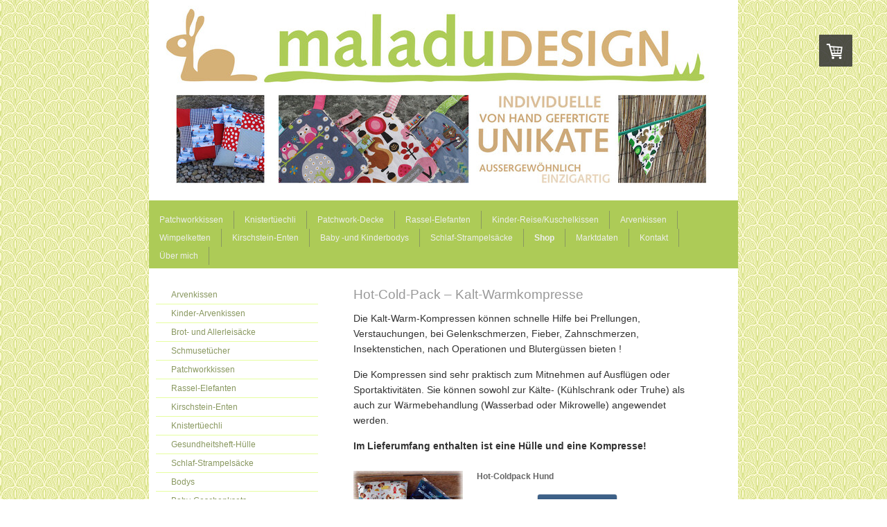

--- FILE ---
content_type: text/html; charset=UTF-8
request_url: https://www.maladudesign.ch/shop/hot-coldpack/
body_size: 11675
content:
<!DOCTYPE html>
<html lang="de-DE"><head>
    <meta charset="utf-8"/>
    <link rel="dns-prefetch preconnect" href="https://u.jimcdn.com/" crossorigin="anonymous"/>
<link rel="dns-prefetch preconnect" href="https://assets.jimstatic.com/" crossorigin="anonymous"/>
<link rel="dns-prefetch preconnect" href="https://image.jimcdn.com" crossorigin="anonymous"/>
<meta http-equiv="X-UA-Compatible" content="IE=edge"/>
<meta name="description" content=""/>
<meta name="robots" content="index, follow, archive"/>
<meta property="st:section" content=""/>
<meta name="generator" content="Jimdo Creator"/>
<meta name="twitter:title" content="Hot-Cold-Pack – Kalt-Warmkompresse"/>
<meta name="twitter:description" content="Die Kalt-Warm-Kompressen können schnelle Hilfe bei Prellungen, Verstauchungen, bei Gelenkschmerzen, Fieber, Zahnschmerzen, Insektenstichen, nach Operationen und Blutergüssen bieten ! Die Kompressen sind sehr praktisch zum Mitnehmen auf Ausflügen oder Sportaktivitäten. Sie können sowohl zur Kälte- (Kühlschrank oder Truhe) als auch zur Wärmebehandlung (Wasserbad oder Mikrowelle) angewendet werden. Im Lieferumfang enthalten ist eine Hülle und eine Kompresse!"/>
<meta name="twitter:card" content="summary_large_image"/>
<meta property="og:url" content="http://www.maladudesign.ch/shop/hot-coldpack/"/>
<meta property="og:title" content="Hot-Cold-Pack – Kalt-Warmkompresse"/>
<meta property="og:description" content="Die Kalt-Warm-Kompressen können schnelle Hilfe bei Prellungen, Verstauchungen, bei Gelenkschmerzen, Fieber, Zahnschmerzen, Insektenstichen, nach Operationen und Blutergüssen bieten ! Die Kompressen sind sehr praktisch zum Mitnehmen auf Ausflügen oder Sportaktivitäten. Sie können sowohl zur Kälte- (Kühlschrank oder Truhe) als auch zur Wärmebehandlung (Wasserbad oder Mikrowelle) angewendet werden. Im Lieferumfang enthalten ist eine Hülle und eine Kompresse!"/>
<meta property="og:type" content="website"/>
<meta property="og:locale" content="de_DE"/>
<meta property="og:site_name" content="Geschenke für Babys handmade im Zürcher Oberland"/><title>Hot-Cold-Pack – Kalt-Warmkompresse - Geschenke für Babys handmade im Zürcher Oberland</title>
<link rel="icon" type="image/png" href="[data-uri]"/>
    <link rel="alternate" type="application/rss+xml" title="Blog" href="https://www.maladudesign.ch/rss/blog"/>    
<link rel="canonical" href="https://www.maladudesign.ch/shop/hot-coldpack/"/>

        <script src="https://assets.jimstatic.com/ckies.js.7aeecda51e36f76cf70c.js"></script>

        <script src="https://assets.jimstatic.com/cookieControl.js.c1cea533ba5da95c3d32.js"></script>
    <script>window.CookieControlSet.setToOff();</script>

    <style>html,body{margin:0}.hidden{display:none}.n{padding:5px}#emotion-header{position:relative}#emotion-header-logo,#emotion-header-title{position:absolute}</style>

        <link href="https://u.jimcdn.com/cms/o/seb5bcbf9d50e2b12/layout/l15a12f82d494e920/css/main.css?t=1764319241" rel="stylesheet" type="text/css" id="jimdo_main_css"/>
    <link href="https://u.jimcdn.com/cms/o/seb5bcbf9d50e2b12/layout/l15a12f82d494e920/css/layout.css?t=1591102310" rel="stylesheet" type="text/css" id="jimdo_layout_css"/>
    <link href="https://u.jimcdn.com/cms/o/seb5bcbf9d50e2b12/layout/l15a12f82d494e920/css/font.css?t=1764319241" rel="stylesheet" type="text/css" id="jimdo_font_css"/>
<script>     /* <![CDATA[ */     /*!  loadCss [c]2014 @scottjehl, Filament Group, Inc.  Licensed MIT */     window.loadCSS = window.loadCss = function(e,n,t){var r,l=window.document,a=l.createElement("link");if(n)r=n;else{var i=(l.body||l.getElementsByTagName("head")[0]).childNodes;r=i[i.length-1]}var o=l.styleSheets;a.rel="stylesheet",a.href=e,a.media="only x",r.parentNode.insertBefore(a,n?r:r.nextSibling);var d=function(e){for(var n=a.href,t=o.length;t--;)if(o[t].href===n)return e.call(a);setTimeout(function(){d(e)})};return a.onloadcssdefined=d,d(function(){a.media=t||"all"}),a};     window.onloadCSS = function(n,o){n.onload=function(){n.onload=null,o&&o.call(n)},"isApplicationInstalled"in navigator&&"onloadcssdefined"in n&&n.onloadcssdefined(o)}     /* ]]> */ </script>     <script>
// <![CDATA[
onloadCSS(loadCss('https://assets.jimstatic.com/web_oldtemplate.css.ffc89c46bf32b8d63788cecb309031d3.css') , function() {
    this.id = 'jimdo_web_css';
});
// ]]>
</script>
<link href="https://assets.jimstatic.com/web_oldtemplate.css.ffc89c46bf32b8d63788cecb309031d3.css" rel="preload" as="style"/>
<noscript>
<link href="https://assets.jimstatic.com/web_oldtemplate.css.ffc89c46bf32b8d63788cecb309031d3.css" rel="stylesheet"/>
</noscript>
    <script>
    //<![CDATA[
        var jimdoData = {"isTestserver":false,"isLcJimdoCom":false,"isJimdoHelpCenter":false,"isProtectedPage":false,"cstok":"","cacheJsKey":"0cc7509acfcd08278c9d6f638b764c64cacb3cab","cacheCssKey":"0cc7509acfcd08278c9d6f638b764c64cacb3cab","cdnUrl":"https:\/\/assets.jimstatic.com\/","minUrl":"https:\/\/assets.jimstatic.com\/app\/cdn\/min\/file\/","authUrl":"https:\/\/a.jimdo.com\/","webPath":"https:\/\/www.maladudesign.ch\/","appUrl":"https:\/\/a.jimdo.com\/","cmsLanguage":"de_DE","isFreePackage":false,"mobile":false,"isDevkitTemplateUsed":false,"isTemplateResponsive":false,"websiteId":"seb5bcbf9d50e2b12","pageId":2741637424,"packageId":3,"shop":{"deliveryTimeTexts":{"1":"1 - 3 Tage Lieferzeit","2":"3 - 5 Tage Lieferzeit","3":"5 - 8 Tage Lieferzeit"},"checkoutButtonText":"Zur Kasse","isReady":true,"currencyFormat":{"pattern":"\u00a4 #,##0.00;\u00a4-#,##0.00","convertedPattern":"$ #,##0.00","symbols":{"GROUPING_SEPARATOR":" ","DECIMAL_SEPARATOR":".","CURRENCY_SYMBOL":"CHF"}},"currencyLocale":"de_CH"},"tr":{"gmap":{"searchNotFound":"Die angegebene Adresse konnte nicht gefunden werden.","routeNotFound":"Die Anfahrtsroute konnte nicht berechnet werden. M\u00f6gliche Gr\u00fcnde: Die Startadresse ist zu ungenau oder zu weit von der Zieladresse entfernt."},"shop":{"checkoutSubmit":{"next":"N\u00e4chster Schritt","wait":"Bitte warten"},"paypalError":"Da ist leider etwas schiefgelaufen. Bitte versuche es erneut!","cartBar":"Zum Warenkorb","maintenance":"Dieser Shop ist vor\u00fcbergehend leider nicht erreichbar. Bitte probieren Sie es sp\u00e4ter noch einmal.","addToCartOverlay":{"productInsertedText":"Der Artikel wurde dem Warenkorb hinzugef\u00fcgt.","continueShoppingText":"Weiter einkaufen","reloadPageText":"neu laden"},"notReadyText":"Dieser Shop ist noch nicht vollst\u00e4ndig eingerichtet.","numLeftText":"Mehr als {:num} Exemplare dieses Artikels sind z.Z. leider nicht verf\u00fcgbar.","oneLeftText":"Es ist leider nur noch ein Exemplar dieses Artikels verf\u00fcgbar."},"common":{"timeout":"Es ist ein Fehler aufgetreten. Die von dir ausgew\u00e4hlte Aktion wurde abgebrochen. Bitte versuche es in ein paar Minuten erneut."},"form":{"badRequest":"Es ist ein Fehler aufgetreten: Die Eingaben konnten leider nicht \u00fcbermittelt werden. Bitte versuche es sp\u00e4ter noch einmal!"}},"jQuery":"jimdoGen002","isJimdoMobileApp":false,"bgConfig":null,"bgFullscreen":null,"responsiveBreakpointLandscape":767,"responsiveBreakpointPortrait":480,"copyableHeadlineLinks":false,"tocGeneration":false,"googlemapsConsoleKey":false,"loggingForAnalytics":false,"loggingForPredefinedPages":false,"isFacebookPixelIdEnabled":false,"userAccountId":"2457f890-6040-4f38-8bd5-80ed92686798"};
    // ]]>
</script>

     <script> (function(window) { 'use strict'; var regBuff = window.__regModuleBuffer = []; var regModuleBuffer = function() { var args = [].slice.call(arguments); regBuff.push(args); }; if (!window.regModule) { window.regModule = regModuleBuffer; } })(window); </script>
    <script src="https://assets.jimstatic.com/web.js.7778446e79a0c13073d7.js" async="true"></script>
    <script src="https://assets.jimstatic.com/at.js.db285b71839286136d00.js"></script>

<style type="text/css">
/*<![CDATA[*/
div#jimdobox a.addfriend {display:none;}
/*]]>*/
</style>

    
</head>

<body class="body cc-page j-has-shop cc-pagemode-default cc-content-parent" id="page-2741637424">

<div id="cc-inner" class="cc-content-parent"><div id="cc-tp-padding-container" class="cc-content-parent">

	<div id="container" class="cc-content-parent">
		
		<div id="emotion">
			
<div id="emotion-header" data-action="emoHeader" style="background: transparent;width: 850px; height: 289px;">
            <a href="https://www.maladudesign.ch/" style="border: 0; text-decoration: none; cursor: pointer;">
    
    <img src="https://u.jimcdn.com/cms/o/seb5bcbf9d50e2b12/emotion/crop/header.jpg?t=1433613849" id="emotion-header-img" alt=""/>



    


    <strong id="emotion-header-title" style="             left: 2%;             top: 56%;             font: normal normal 58px/120% Helvetica,Arial, sans-serif;             color: #FFFFFF;                             display: none;                         "></strong>
            </a>
        </div>


		</div>

		<div id="nav_top" class="altcolor">
			<div class="gutter">
				<div data-container="navigation"><div class="j-nav-variant-standard"><ul id="mainNav1" class="mainNav1"><li id="cc-nav-view-2356801924"><a href="/patchworkkissen/" class="level_1"><span>Patchworkkissen</span></a></li><li id="cc-nav-view-2356804024"><a href="/knistertüechli/" class="level_1"><span>Knistertüechli</span></a></li><li id="cc-nav-view-2588032024"><a href="/patchwork-decke/" class="level_1"><span>Patchwork-Decke</span></a></li><li id="cc-nav-view-2559852224"><a href="/rassel-elefanten/" class="level_1"><span>Rassel-Elefanten</span></a></li><li id="cc-nav-view-2565507924"><a href="/kinder-reise-kuschelkissen/" class="level_1"><span>Kinder-Reise/Kuschelkissen</span></a></li><li id="cc-nav-view-2392390224"><a href="/arvenkissen/" class="level_1"><span>Arvenkissen</span></a></li><li id="cc-nav-view-2398323024"><a href="/wimpelketten/" class="level_1"><span>Wimpelketten</span></a></li><li id="cc-nav-view-2658837224"><a href="/kirschstein-enten/" class="level_1"><span>Kirschstein-Enten</span></a></li><li id="cc-nav-view-2356800324"><a href="/baby-und-kinderbodys/" class="level_1"><span>Baby -und Kinderbodys</span></a></li><li id="cc-nav-view-2790097524"><a href="/schlaf-strampelsäcke/" class="level_1"><span>Schlaf-Strampelsäcke</span></a></li><li id="cc-nav-view-2021404024"><a href="/shop/" class="parent level_1"><span>Shop</span></a></li><li id="cc-nav-view-2021403724"><a href="/marktdaten/" class="level_1"><span>Marktdaten</span></a></li><li id="cc-nav-view-2024341224"><a href="/kontakt/" class="level_1"><span>Kontakt</span></a></li><li id="cc-nav-view-2026705324"><a href="/über-mich/" class="level_1"><span>Über mich</span></a></li></ul></div></div>
				<div class="c"></div>
			</div>
		</div>

		<div id="wrapper" class="cc-content-parent">
		
			<div id="sidebar">
				   <div data-container="navigation"><div class="j-nav-variant-standard"><ul id="mainNav2" class="mainNav2"><li id="cc-nav-view-2025568024"><a href="/shop/arvenkissen/" class="level_2"><span>Arvenkissen</span></a></li><li id="cc-nav-view-2570659724"><a href="/shop/kinder-arvenkissen/" class="level_2"><span>Kinder-Arvenkissen</span></a></li><li id="cc-nav-view-2814727824"><a href="/shop/brot-und-allerleisäcke/" class="level_2"><span>Brot- und Allerleisäcke</span></a></li><li id="cc-nav-view-2824868824"><a href="/shop/schmusetücher/" class="level_2"><span>Schmusetücher</span></a></li><li id="cc-nav-view-2576659024"><a href="/shop/patchworkkissen/" class="level_2"><span>Patchworkkissen</span></a></li><li id="cc-nav-view-2585396224"><a href="/shop/rassel-elefanten/" class="level_2"><span>Rassel-Elefanten</span></a></li><li id="cc-nav-view-2776405424"><a href="/shop/kirschstein-enten-1/" class="level_2"><span>Kirschstein-Enten</span></a></li><li id="cc-nav-view-2570565524"><a href="/shop/knistertüechli/" class="level_2"><span>Knistertüechli</span></a></li><li id="cc-nav-view-2786610924"><a href="/shop/gesundheitsheft-hülle/" class="level_2"><span>Gesundheitsheft-Hülle</span></a></li><li id="cc-nav-view-2790044724"><a href="/shop/schlaf-strampelsäcke/" class="level_2"><span>Schlaf-Strampelsäcke</span></a></li><li id="cc-nav-view-2581377124"><a href="/shop/bodys/" class="level_2"><span>Bodys</span></a></li><li id="cc-nav-view-2603254524"><a href="/shop/baby-geschenksets/" class="level_2"><span>Baby-Geschenksets</span></a></li><li id="cc-nav-view-2613851624"><a href="/shop/knuddelwölkli/" class="level_2"><span>Knuddelwölkli</span></a></li><li id="cc-nav-view-2741637424"><a href="/shop/hot-coldpack/" class="current level_2"><span>Hot-Coldpack</span></a></li><li id="cc-nav-view-2783975824"><a href="/shop/baby-hosen-und-pullover/" class="level_2"><span>Baby-Hosen und -Pullover</span></a></li><li id="cc-nav-view-2723630024"><a href="/shop/beanie-mützen/" class="level_2"><span>Beanie-Mützen</span></a></li><li id="cc-nav-view-2797695524"><a href="/shop/halstüechli-und-nuschi/" class="level_2"><span>Halstüechli und Nuschi</span></a></li><li id="cc-nav-view-2888467524"><a href="/shop/waschlappen-für-kinder/" class="level_2"><span>Waschlappen für Kinder</span></a></li></ul></div></div>
	               <div class="gutter"><div data-container="sidebar"><div id="cc-sidecart-wrapper"><script>// <![CDATA[

    window.regModule("sidebar_shoppingcart", {"variant":"default","currencyLocale":"de_CH","currencyFormat":{"pattern":"\u00a4 #,##0.00;\u00a4-#,##0.00","convertedPattern":"$ #,##0.00","symbols":{"GROUPING_SEPARATOR":" ","DECIMAL_SEPARATOR":".","CURRENCY_SYMBOL":"CHF"}},"tr":{"cart":{"subtotalText":"Zwischensumme","emptyBasketText":"Ihr Warenkorb ist leer."}}});
// ]]>
</script></div><div id="cc-matrix-2658290724"><div id="cc-m-13359730224" class="j-module n j-spacing "><div class="cc-m-spacing-wrapper">

    <div class="cc-m-spacer" style="height: 5px;">
    
</div>

    </div>
</div><div id="cc-m-9885477424" class="j-module n j-text "><p>
    <strong>In meinem Shop finden Sie eine Auswahl meiner verfügbaren Produkte. Gerne erstelle ich ganz individuelle Babygeschenke, Arvenkissen usw.</strong>
</p>

<p>
     
</p>

<p>
    <strong>Kontaktieren Sie mich auf info@maladudesign.ch, gerne schicke ich Ihnen Stoffvorschläge zu!</strong>
</p>

<p>
     
</p>

<p>
     
</p>

<p>
     
</p>

<p>
     
</p>

<p>
     
</p></div><div id="cc-m-11921258724" class="j-module n j-spacing "><div class="cc-m-spacing-wrapper">

    <div class="cc-m-spacer" style="height: 8px;">
    
</div>

    </div>
</div></div></div>	</div>
			</div>
			
			<div id="wrapper_rechts" class="cc-content-parent">

				<div id="content" class="cc-content-parent">
					<div class="gutter cc-content-parent">
						<div id="content_area" data-container="content"><div id="content_start"></div>
        
        <div id="cc-matrix-4335491724"><div id="cc-m-14809479524" class="j-module n j-header "><h1 class="" id="cc-m-header-14809479524">Hot-Cold-Pack – Kalt-Warmkompresse</h1></div><div id="cc-m-14809479724" class="j-module n j-text "><p style="box-sizing: border-box; margin-bottom: 15px; font-size: 14px; line-height: 1.6em; border: none; background-image: none; box-shadow: none; color: #333333; font-family: Arial, Helvetica, Verdana, Tahoma, sans-serif;">
    Die Kalt-Warm-Kompressen können schnelle Hilfe bei Prellungen, Verstauchungen, bei Gelenkschmerzen, Fieber, Zahnschmerzen, Insektenstichen, nach Operationen und Blutergüssen bieten ! 
</p>

<p style="box-sizing: border-box; margin-bottom: 15px; font-size: 14px; line-height: 1.6em; border: none; background-image: none; box-shadow: none; color: #333333; font-family: Arial, Helvetica, Verdana, Tahoma, sans-serif;">
    Die Kompressen sind sehr praktisch zum Mitnehmen auf Ausflügen oder Sportaktivitäten. Sie können sowohl zur Kälte- (Kühlschrank oder Truhe) als auch zur Wärmebehandlung (Wasserbad oder
    Mikrowelle) angewendet werden.
</p>

<p style="box-sizing: border-box; margin-bottom: 15px; font-size: 14px; line-height: 1.6em; border: none; background-image: none; box-shadow: none; color: #333333; font-family: Arial, Helvetica, Verdana, Tahoma, sans-serif;">
    <span style="box-sizing: border-box; font-weight: bold;">Im Lieferumfang enthalten ist eine Hülle und eine Kompresse!</span>
</p></div><div id="cc-m-14809480224" class="j-module n j-product ">

<div id="cc-m-product-14809480224" itemscope="" itemtype="http://schema.org/Product">

    <div class="hproduct">

         
        <div class="cc-shop-product-size-2">

            
<div class="cc-shop-product-img">
    
        <div class="cc-shop-product-img-confines">
                        <a id="cc-product-superzoom-14809480224" href="https://image.jimcdn.com/app/cms/image/transf/none/path/seb5bcbf9d50e2b12/image/i8e4b8bd492e88f19/version/1516094339/image.jpg" class="cc-product-superzoom cc-no-clickable-arrow" rel="lightbox" data-href="https://image.jimcdn.com/app/cms/image/transf/none/path/seb5bcbf9d50e2b12/image/i8e4b8bd492e88f19/version/1516094339/image.jpg" data-width="1000" data-height="755">
                                <img class="cc-shop-product-main-image photo" srcset="                         https://image.jimcdn.com/app/cms/image/transf/dimension=158x211:format=jpg/path/seb5bcbf9d50e2b12/image/i8e4b8bd492e88f19/version/1516094339/image.jpg 158w,                         https://image.jimcdn.com/app/cms/image/transf/dimension=316x422:format=jpg/path/seb5bcbf9d50e2b12/image/i8e4b8bd492e88f19/version/1516094339/image.jpg 316w,                         https://image.jimcdn.com/app/cms/image/transf/dimension=375x640:format=jpg/path/seb5bcbf9d50e2b12/image/i8e4b8bd492e88f19/version/1516094339/image.jpg 375w,                         https://image.jimcdn.com/app/cms/image/transf/dimension=750x1280:format=jpg/path/seb5bcbf9d50e2b12/image/i8e4b8bd492e88f19/version/1516094339/image.jpg 750w                     " sizes="(max-width: 480px) 100vw, 158px" src="https://image.jimcdn.com/app/cms/image/transf/dimension=158x211:format=jpg/path/seb5bcbf9d50e2b12/image/i8e4b8bd492e88f19/version/1516094339/image.jpg" alt="Hot-Coldpack Hund" itemprop="image"/>
                        </a>
                    </div>

        <ul class="cc-shop-product-alternatives">
                    </ul>
    
    </div>

            <div class="cc-shop-product-desc" id="product-desc-14809480224">

                <strong><span class="fn" itemprop="name">Hot-Coldpack Hund</span></strong>
                <div id="cc-shop-product-desc-text-14809480224" class="description" itemprop="description">
    </div>
                <div id="cc-shop-product-short-desc-text-14809480224" class="cc-shop-product-short-desc">
    </div>



                

                
<div class="product-price cc-shop-product-price clearover" itemprop="offers" itemscope="" itemtype="http://schema.org/Offer">

    <div class="cc-shop-product-price-container">

        <div style="display:none;" class="cc-shop-product-price-item cc-shop-product-price-old">
            <span class="cc-shop-old-price-value">
                             </span>
            <span style="display: none;" class="cc-shop-old-price-info">
                <sup>
                                    </sup>
            </span>
        </div>

        <div class="cc-shop-product-price-item cc-shop-product-price-current cc-shop-price cc-shop-price-value" itemprop="price" content="16">
            CHF 16.00        </div>
        
<div class="cc-shop-product-basic-price-container" style="display:none;">
    <span class="cc-shop-product-basic-price">CHF 0.00</span> / <span class="cc-shop-product-basic-price-unit"></span>
</div>
    </div>

    
<a href="javascript:;" class="cc-shop-addtocard cc-no-clickable-arrow" data-action="addToCart">Ins Körbchen legen</a>
    <meta itemprop="priceCurrency" content="CHF"/>
    <meta itemprop="availability" content="InStock"/>
    <span itemprop="inventoryLevel" itemscope="" itemtype="http://schema.org/QuantitativeValue">
        <meta itemprop="value" content="Infinity"/>
    </span>
    <meta itemprop="url" content="https://www.maladudesign.ch//app/module/webproduct/goto/m/ma657c4f362b3ad6f"/>

</div>

                
    <div class="cc-product-infolink j-product__info__link">
        <p class="cc-product-tax-and-shipping-info">
            Endpreis, <a rel="nofollow" href="/j/shop/info/m/?productId=ma657c4f362b3ad6f" class="cc-no-clickable-arrow">zzgl. Versandkosten</a>        </p>
        <p class="j-product__info__free-shipping-countries hide">
            Versandkostenfrei in folgende Länder:
            <span class="cc-product-free-shipping-countries-prefix">
                            </span>
                        <span class="cc-product-free-shipping-countries-suffix-wrapper hide">
                <span class="cc-product-free-shipping-countries-suffix">
                                                        </span>
                <a href="javascript:;" class="cc-product-free-shipping-countries-toggle-button" data-action="toggleFreeShippingCountries">
                    <span class="cc-product-free-shipping-countries-toggle-button-more">Mehr anzeigen</span>
                    <span class="cc-product-free-shipping-countries-toggle-button-less">Weniger anzeigen</span>
                </a>
            </span>
        </p>
    </div>

<ul class="cc-shop-product-availability j-product-details">
    
                            <li class="cc-shop-product-pool j-product-pool j-product-pool-status-1 cc-shop-product-pool-variant-1">
            ist noch zu haben        </li>
                            <li class="cc-product-delivery-time-info j-product-delivery-time cc-delivery-time-variant-1 j-product-delivery-time-status-1">
            1 - 3 Tage Lieferzeit        </li>
    </ul>

                
            </div><!-- end of div.cc-shop-product-desc -->
        </div><!-- end of div.cc-shop-product-size-2 -->
    </div><!-- end of div.hproduct -->
</div><!-- end of div#cc-m-product-6356026884 -->
<script id="cc-m-reg-14809480224">// <![CDATA[

    window.regModule("module_product", {"variant":"default","moduleId":14809480224,"selector":"#cc-m-product-14809480224","superzoom":true,"hasVariants":false,"multiUpload":true,"mainImageHeight":211,"productId":"q000120f9aced71a4","hash":"hashv1-0ee9b6be26d70f35878eda57b816b58561e7f3fb","id":14809480224});
// ]]>
</script></div><div id="cc-m-14809481424" class="j-module n j-product ">

<div id="cc-m-product-14809481424" itemscope="" itemtype="http://schema.org/Product">

    <div class="hproduct">

         
        <div class="cc-shop-product-size-2">

            
<div class="cc-shop-product-img">
    
        <div class="cc-shop-product-img-confines">
                        <a id="cc-product-superzoom-14809481424" href="https://image.jimcdn.com/app/cms/image/transf/none/path/seb5bcbf9d50e2b12/image/ida17f936a3b50fcc/version/1516094416/image.jpg" class="cc-product-superzoom cc-no-clickable-arrow" rel="lightbox" data-href="https://image.jimcdn.com/app/cms/image/transf/none/path/seb5bcbf9d50e2b12/image/ida17f936a3b50fcc/version/1516094416/image.jpg" data-width="1000" data-height="748">
                                <img class="cc-shop-product-main-image photo" srcset="                         https://image.jimcdn.com/app/cms/image/transf/dimension=158x211:format=jpg/path/seb5bcbf9d50e2b12/image/ida17f936a3b50fcc/version/1516094416/image.jpg 158w,                         https://image.jimcdn.com/app/cms/image/transf/dimension=316x422:format=jpg/path/seb5bcbf9d50e2b12/image/ida17f936a3b50fcc/version/1516094416/image.jpg 316w,                         https://image.jimcdn.com/app/cms/image/transf/dimension=375x640:format=jpg/path/seb5bcbf9d50e2b12/image/ida17f936a3b50fcc/version/1516094416/image.jpg 375w,                         https://image.jimcdn.com/app/cms/image/transf/dimension=750x1280:format=jpg/path/seb5bcbf9d50e2b12/image/ida17f936a3b50fcc/version/1516094416/image.jpg 750w                     " sizes="(max-width: 480px) 100vw, 158px" src="https://image.jimcdn.com/app/cms/image/transf/dimension=158x211:format=jpg/path/seb5bcbf9d50e2b12/image/ida17f936a3b50fcc/version/1516094416/image.jpg" alt="Hot-Coldpack Eule rosa" itemprop="image"/>
                        </a>
                    </div>

        <ul class="cc-shop-product-alternatives">
                    </ul>
    
    </div>

            <div class="cc-shop-product-desc" id="product-desc-14809481424">

                <strong><span class="fn" itemprop="name">Hot-Coldpack Eule rosa</span></strong>
                <div id="cc-shop-product-desc-text-14809481424" class="description" itemprop="description">
    </div>
                <div id="cc-shop-product-short-desc-text-14809481424" class="cc-shop-product-short-desc">
    </div>



                

                
<div class="product-price cc-shop-product-price clearover" itemprop="offers" itemscope="" itemtype="http://schema.org/Offer">

    <div class="cc-shop-product-price-container">

        <div style="display:none;" class="cc-shop-product-price-item cc-shop-product-price-old">
            <span class="cc-shop-old-price-value">
                             </span>
            <span style="display: none;" class="cc-shop-old-price-info">
                <sup>
                                    </sup>
            </span>
        </div>

        <div class="cc-shop-product-price-item cc-shop-product-price-current cc-shop-price cc-shop-price-value" itemprop="price" content="16">
            CHF 16.00        </div>
        
<div class="cc-shop-product-basic-price-container" style="display:none;">
    <span class="cc-shop-product-basic-price">CHF 0.00</span> / <span class="cc-shop-product-basic-price-unit"></span>
</div>
    </div>

    
<a href="javascript:;" class="cc-shop-addtocard cc-no-clickable-arrow" data-action="addToCart">Ins Körbchen legen</a>
    <meta itemprop="priceCurrency" content="CHF"/>
    <meta itemprop="availability" content="InStock"/>
    <span itemprop="inventoryLevel" itemscope="" itemtype="http://schema.org/QuantitativeValue">
        <meta itemprop="value" content="Infinity"/>
    </span>
    <meta itemprop="url" content="https://www.maladudesign.ch//app/module/webproduct/goto/m/m097760315829cb3c"/>

</div>

                
    <div class="cc-product-infolink j-product__info__link">
        <p class="cc-product-tax-and-shipping-info">
            Endpreis, <a rel="nofollow" href="/j/shop/info/m/?productId=m097760315829cb3c" class="cc-no-clickable-arrow">zzgl. Versandkosten</a>        </p>
        <p class="j-product__info__free-shipping-countries hide">
            Versandkostenfrei in folgende Länder:
            <span class="cc-product-free-shipping-countries-prefix">
                            </span>
                        <span class="cc-product-free-shipping-countries-suffix-wrapper hide">
                <span class="cc-product-free-shipping-countries-suffix">
                                                        </span>
                <a href="javascript:;" class="cc-product-free-shipping-countries-toggle-button" data-action="toggleFreeShippingCountries">
                    <span class="cc-product-free-shipping-countries-toggle-button-more">Mehr anzeigen</span>
                    <span class="cc-product-free-shipping-countries-toggle-button-less">Weniger anzeigen</span>
                </a>
            </span>
        </p>
    </div>

<ul class="cc-shop-product-availability j-product-details">
    
                            <li class="cc-shop-product-pool j-product-pool j-product-pool-status-1 cc-shop-product-pool-variant-1">
            ist noch zu haben        </li>
                            <li class="cc-product-delivery-time-info j-product-delivery-time cc-delivery-time-variant-1 j-product-delivery-time-status-1">
            1 - 3 Tage Lieferzeit        </li>
    </ul>

                
            </div><!-- end of div.cc-shop-product-desc -->
        </div><!-- end of div.cc-shop-product-size-2 -->
    </div><!-- end of div.hproduct -->
</div><!-- end of div#cc-m-product-6356026884 -->
<script id="cc-m-reg-14809481424">// <![CDATA[

    window.regModule("module_product", {"variant":"default","moduleId":14809481424,"selector":"#cc-m-product-14809481424","superzoom":true,"hasVariants":false,"multiUpload":true,"mainImageHeight":211,"productId":"qfab1c44880b08590","hash":"hashv1-e744499ae1e7bd020a7bc792ff745bb57d9c548e","id":14809481424});
// ]]>
</script></div><div id="cc-m-14809482024" class="j-module n j-product ">

<div id="cc-m-product-14809482024" itemscope="" itemtype="http://schema.org/Product">

    <div class="hproduct">

         
        <div class="cc-shop-product-size-2">

            
<div class="cc-shop-product-img">
    
        <div class="cc-shop-product-img-confines">
                        <a id="cc-product-superzoom-14809482024" href="https://image.jimcdn.com/app/cms/image/transf/none/path/seb5bcbf9d50e2b12/image/i81afcd2a730d9153/version/1516094431/image.jpg" class="cc-product-superzoom cc-no-clickable-arrow" rel="lightbox" data-href="https://image.jimcdn.com/app/cms/image/transf/none/path/seb5bcbf9d50e2b12/image/i81afcd2a730d9153/version/1516094431/image.jpg" data-width="1000" data-height="758">
                                <img class="cc-shop-product-main-image photo" srcset="                         https://image.jimcdn.com/app/cms/image/transf/dimension=158x211:format=jpg/path/seb5bcbf9d50e2b12/image/i81afcd2a730d9153/version/1516094431/image.jpg 158w,                         https://image.jimcdn.com/app/cms/image/transf/dimension=316x422:format=jpg/path/seb5bcbf9d50e2b12/image/i81afcd2a730d9153/version/1516094431/image.jpg 316w,                         https://image.jimcdn.com/app/cms/image/transf/dimension=375x640:format=jpg/path/seb5bcbf9d50e2b12/image/i81afcd2a730d9153/version/1516094431/image.jpg 375w,                         https://image.jimcdn.com/app/cms/image/transf/dimension=750x1280:format=jpg/path/seb5bcbf9d50e2b12/image/i81afcd2a730d9153/version/1516094431/image.jpg 750w                     " sizes="(max-width: 480px) 100vw, 158px" src="https://image.jimcdn.com/app/cms/image/transf/dimension=158x211:format=jpg/path/seb5bcbf9d50e2b12/image/i81afcd2a730d9153/version/1516094431/image.jpg" alt="Hot-Coldpack Bär" itemprop="image"/>
                        </a>
                    </div>

        <ul class="cc-shop-product-alternatives">
                    </ul>
    
    </div>

            <div class="cc-shop-product-desc" id="product-desc-14809482024">

                <strong><span class="fn" itemprop="name">Hot-Coldpack Bär</span></strong>
                <div id="cc-shop-product-desc-text-14809482024" class="description" itemprop="description">
    </div>
                <div id="cc-shop-product-short-desc-text-14809482024" class="cc-shop-product-short-desc">
    </div>



                

                
<div class="product-price cc-shop-product-price clearover" itemprop="offers" itemscope="" itemtype="http://schema.org/Offer">

    <div class="cc-shop-product-price-container">

        <div style="display:none;" class="cc-shop-product-price-item cc-shop-product-price-old">
            <span class="cc-shop-old-price-value">
                             </span>
            <span style="display: none;" class="cc-shop-old-price-info">
                <sup>
                                    </sup>
            </span>
        </div>

        <div class="cc-shop-product-price-item cc-shop-product-price-current cc-shop-price cc-shop-price-value" itemprop="price" content="16">
            CHF 16.00        </div>
        
<div class="cc-shop-product-basic-price-container" style="display:none;">
    <span class="cc-shop-product-basic-price">CHF 0.00</span> / <span class="cc-shop-product-basic-price-unit"></span>
</div>
    </div>

    
<a href="javascript:;" class="cc-shop-addtocard cc-no-clickable-arrow" data-action="addToCart">Ins Körbchen legen</a>
    <meta itemprop="priceCurrency" content="CHF"/>
    <meta itemprop="availability" content="InStock"/>
    <span itemprop="inventoryLevel" itemscope="" itemtype="http://schema.org/QuantitativeValue">
        <meta itemprop="value" content="Infinity"/>
    </span>
    <meta itemprop="url" content="https://www.maladudesign.ch//app/module/webproduct/goto/m/m43a766ba387f0078"/>

</div>

                
    <div class="cc-product-infolink j-product__info__link">
        <p class="cc-product-tax-and-shipping-info">
            Endpreis, <a rel="nofollow" href="/j/shop/info/m/?productId=m43a766ba387f0078" class="cc-no-clickable-arrow">zzgl. Versandkosten</a>        </p>
        <p class="j-product__info__free-shipping-countries hide">
            Versandkostenfrei in folgende Länder:
            <span class="cc-product-free-shipping-countries-prefix">
                            </span>
                        <span class="cc-product-free-shipping-countries-suffix-wrapper hide">
                <span class="cc-product-free-shipping-countries-suffix">
                                                        </span>
                <a href="javascript:;" class="cc-product-free-shipping-countries-toggle-button" data-action="toggleFreeShippingCountries">
                    <span class="cc-product-free-shipping-countries-toggle-button-more">Mehr anzeigen</span>
                    <span class="cc-product-free-shipping-countries-toggle-button-less">Weniger anzeigen</span>
                </a>
            </span>
        </p>
    </div>

<ul class="cc-shop-product-availability j-product-details">
    
                            <li class="cc-shop-product-pool j-product-pool j-product-pool-status-1 cc-shop-product-pool-variant-1">
            ist noch zu haben        </li>
                            <li class="cc-product-delivery-time-info j-product-delivery-time cc-delivery-time-variant-1 j-product-delivery-time-status-1">
            1 - 3 Tage Lieferzeit        </li>
    </ul>

                
            </div><!-- end of div.cc-shop-product-desc -->
        </div><!-- end of div.cc-shop-product-size-2 -->
    </div><!-- end of div.hproduct -->
</div><!-- end of div#cc-m-product-6356026884 -->
<script id="cc-m-reg-14809482024">// <![CDATA[

    window.regModule("module_product", {"variant":"default","moduleId":14809482024,"selector":"#cc-m-product-14809482024","superzoom":true,"hasVariants":false,"multiUpload":true,"mainImageHeight":211,"productId":"qcd8dbd85d3f233a3","hash":"hashv1-e1c37843cab6e9e544aee1bcdd9273a8324b2482","id":14809482024});
// ]]>
</script></div><div id="cc-m-14809482224" class="j-module n j-product ">

<div id="cc-m-product-14809482224" itemscope="" itemtype="http://schema.org/Product">

    <div class="hproduct">

         
        <div class="cc-shop-product-size-2">

            
<div class="cc-shop-product-img">
    
        <div class="cc-shop-product-img-confines">
                        <a id="cc-product-superzoom-14809482224" href="https://image.jimcdn.com/app/cms/image/transf/none/path/seb5bcbf9d50e2b12/image/i0277d1df502c2ed8/version/1516094463/image.jpg" class="cc-product-superzoom cc-no-clickable-arrow" rel="lightbox" data-href="https://image.jimcdn.com/app/cms/image/transf/none/path/seb5bcbf9d50e2b12/image/i0277d1df502c2ed8/version/1516094463/image.jpg" data-width="1000" data-height="755">
                                <img class="cc-shop-product-main-image photo" srcset="                         https://image.jimcdn.com/app/cms/image/transf/dimension=158x211:format=jpg/path/seb5bcbf9d50e2b12/image/i0277d1df502c2ed8/version/1516094463/image.jpg 158w,                         https://image.jimcdn.com/app/cms/image/transf/dimension=316x422:format=jpg/path/seb5bcbf9d50e2b12/image/i0277d1df502c2ed8/version/1516094463/image.jpg 316w,                         https://image.jimcdn.com/app/cms/image/transf/dimension=375x640:format=jpg/path/seb5bcbf9d50e2b12/image/i0277d1df502c2ed8/version/1516094463/image.jpg 375w,                         https://image.jimcdn.com/app/cms/image/transf/dimension=750x1280:format=jpg/path/seb5bcbf9d50e2b12/image/i0277d1df502c2ed8/version/1516094463/image.jpg 750w                     " sizes="(max-width: 480px) 100vw, 158px" src="https://image.jimcdn.com/app/cms/image/transf/dimension=158x211:format=jpg/path/seb5bcbf9d50e2b12/image/i0277d1df502c2ed8/version/1516094463/image.jpg" alt="Hot-Coldpack Flamingo" itemprop="image"/>
                        </a>
                    </div>

        <ul class="cc-shop-product-alternatives">
                    </ul>
    
    </div>

            <div class="cc-shop-product-desc" id="product-desc-14809482224">

                <strong><span class="fn" itemprop="name">Hot-Coldpack Flamingo</span></strong>
                <div id="cc-shop-product-desc-text-14809482224" class="description" itemprop="description">
    </div>
                <div id="cc-shop-product-short-desc-text-14809482224" class="cc-shop-product-short-desc">
    </div>



                

                
<div class="product-price cc-shop-product-price clearover" itemprop="offers" itemscope="" itemtype="http://schema.org/Offer">

    <div class="cc-shop-product-price-container">

        <div style="display:none;" class="cc-shop-product-price-item cc-shop-product-price-old">
            <span class="cc-shop-old-price-value">
                             </span>
            <span style="display: none;" class="cc-shop-old-price-info">
                <sup>
                                    </sup>
            </span>
        </div>

        <div class="cc-shop-product-price-item cc-shop-product-price-current cc-shop-price cc-shop-price-value" itemprop="price" content="16">
            CHF 16.00        </div>
        
<div class="cc-shop-product-basic-price-container" style="display:none;">
    <span class="cc-shop-product-basic-price">CHF 0.00</span> / <span class="cc-shop-product-basic-price-unit"></span>
</div>
    </div>

    
<a href="javascript:;" class="cc-shop-addtocard cc-no-clickable-arrow" data-action="addToCart">Ins Körbchen legen</a>
    <meta itemprop="priceCurrency" content="CHF"/>
    <meta itemprop="availability" content="InStock"/>
    <span itemprop="inventoryLevel" itemscope="" itemtype="http://schema.org/QuantitativeValue">
        <meta itemprop="value" content="Infinity"/>
    </span>
    <meta itemprop="url" content="https://www.maladudesign.ch//app/module/webproduct/goto/m/ma5661a7693395500"/>

</div>

                
    <div class="cc-product-infolink j-product__info__link">
        <p class="cc-product-tax-and-shipping-info">
            Endpreis, <a rel="nofollow" href="/j/shop/info/m/?productId=ma5661a7693395500" class="cc-no-clickable-arrow">zzgl. Versandkosten</a>        </p>
        <p class="j-product__info__free-shipping-countries hide">
            Versandkostenfrei in folgende Länder:
            <span class="cc-product-free-shipping-countries-prefix">
                            </span>
                        <span class="cc-product-free-shipping-countries-suffix-wrapper hide">
                <span class="cc-product-free-shipping-countries-suffix">
                                                        </span>
                <a href="javascript:;" class="cc-product-free-shipping-countries-toggle-button" data-action="toggleFreeShippingCountries">
                    <span class="cc-product-free-shipping-countries-toggle-button-more">Mehr anzeigen</span>
                    <span class="cc-product-free-shipping-countries-toggle-button-less">Weniger anzeigen</span>
                </a>
            </span>
        </p>
    </div>

<ul class="cc-shop-product-availability j-product-details">
    
                            <li class="cc-shop-product-pool j-product-pool j-product-pool-status-1 cc-shop-product-pool-variant-1">
            ist noch zu haben        </li>
                            <li class="cc-product-delivery-time-info j-product-delivery-time cc-delivery-time-variant-1 j-product-delivery-time-status-1">
            1 - 3 Tage Lieferzeit        </li>
    </ul>

                
            </div><!-- end of div.cc-shop-product-desc -->
        </div><!-- end of div.cc-shop-product-size-2 -->
    </div><!-- end of div.hproduct -->
</div><!-- end of div#cc-m-product-6356026884 -->
<script id="cc-m-reg-14809482224">// <![CDATA[

    window.regModule("module_product", {"variant":"default","moduleId":14809482224,"selector":"#cc-m-product-14809482224","superzoom":true,"hasVariants":false,"multiUpload":true,"mainImageHeight":211,"productId":"q1d9e603bf063a4a2","hash":"hashv1-45935b03a4bb2d4f73254a5476a0d1bfed444f2b","id":14809482224});
// ]]>
</script></div><div id="cc-m-14809482724" class="j-module n j-product ">

<div id="cc-m-product-14809482724" itemscope="" itemtype="http://schema.org/Product">

    <div class="hproduct">

         
        <div class="cc-shop-product-size-2">

            
<div class="cc-shop-product-img">
    
        <div class="cc-shop-product-img-confines">
                        <a id="cc-product-superzoom-14809482724" href="https://image.jimcdn.com/app/cms/image/transf/none/path/seb5bcbf9d50e2b12/image/ib588d619fb73ca32/version/1516094479/image.jpg" class="cc-product-superzoom cc-no-clickable-arrow" rel="lightbox" data-href="https://image.jimcdn.com/app/cms/image/transf/none/path/seb5bcbf9d50e2b12/image/ib588d619fb73ca32/version/1516094479/image.jpg" data-width="1000" data-height="749">
                                <img class="cc-shop-product-main-image photo" srcset="                         https://image.jimcdn.com/app/cms/image/transf/dimension=158x211:format=jpg/path/seb5bcbf9d50e2b12/image/ib588d619fb73ca32/version/1516094479/image.jpg 158w,                         https://image.jimcdn.com/app/cms/image/transf/dimension=316x422:format=jpg/path/seb5bcbf9d50e2b12/image/ib588d619fb73ca32/version/1516094479/image.jpg 316w,                         https://image.jimcdn.com/app/cms/image/transf/dimension=375x640:format=jpg/path/seb5bcbf9d50e2b12/image/ib588d619fb73ca32/version/1516094479/image.jpg 375w,                         https://image.jimcdn.com/app/cms/image/transf/dimension=750x1280:format=jpg/path/seb5bcbf9d50e2b12/image/ib588d619fb73ca32/version/1516094479/image.jpg 750w                     " sizes="(max-width: 480px) 100vw, 158px" src="https://image.jimcdn.com/app/cms/image/transf/dimension=158x211:format=jpg/path/seb5bcbf9d50e2b12/image/ib588d619fb73ca32/version/1516094479/image.jpg" alt="Hot-Coldpack Auto" itemprop="image"/>
                        </a>
                    </div>

        <ul class="cc-shop-product-alternatives">
                    </ul>
    
    </div>

            <div class="cc-shop-product-desc" id="product-desc-14809482724">

                <strong><span class="fn" itemprop="name">Hot-Coldpack Auto</span></strong>
                <div id="cc-shop-product-desc-text-14809482724" class="description" itemprop="description">
    </div>
                <div id="cc-shop-product-short-desc-text-14809482724" class="cc-shop-product-short-desc">
    </div>



                

                
<div class="product-price cc-shop-product-price clearover" itemprop="offers" itemscope="" itemtype="http://schema.org/Offer">

    <div class="cc-shop-product-price-container">

        <div style="display:none;" class="cc-shop-product-price-item cc-shop-product-price-old">
            <span class="cc-shop-old-price-value">
                             </span>
            <span style="display: none;" class="cc-shop-old-price-info">
                <sup>
                                    </sup>
            </span>
        </div>

        <div class="cc-shop-product-price-item cc-shop-product-price-current cc-shop-price cc-shop-price-value" itemprop="price" content="16">
            CHF 16.00        </div>
        
<div class="cc-shop-product-basic-price-container" style="display:none;">
    <span class="cc-shop-product-basic-price">CHF 0.00</span> / <span class="cc-shop-product-basic-price-unit"></span>
</div>
    </div>

    
<a href="javascript:;" class="cc-shop-addtocard cc-no-clickable-arrow" data-action="addToCart">Ins Körbchen legen</a>
    <meta itemprop="priceCurrency" content="CHF"/>
    <meta itemprop="availability" content="InStock"/>
    <span itemprop="inventoryLevel" itemscope="" itemtype="http://schema.org/QuantitativeValue">
        <meta itemprop="value" content="Infinity"/>
    </span>
    <meta itemprop="url" content="https://www.maladudesign.ch//app/module/webproduct/goto/m/m96553a9145bb396a"/>

</div>

                
    <div class="cc-product-infolink j-product__info__link">
        <p class="cc-product-tax-and-shipping-info">
            Endpreis, <a rel="nofollow" href="/j/shop/info/m/?productId=m96553a9145bb396a" class="cc-no-clickable-arrow">zzgl. Versandkosten</a>        </p>
        <p class="j-product__info__free-shipping-countries hide">
            Versandkostenfrei in folgende Länder:
            <span class="cc-product-free-shipping-countries-prefix">
                            </span>
                        <span class="cc-product-free-shipping-countries-suffix-wrapper hide">
                <span class="cc-product-free-shipping-countries-suffix">
                                                        </span>
                <a href="javascript:;" class="cc-product-free-shipping-countries-toggle-button" data-action="toggleFreeShippingCountries">
                    <span class="cc-product-free-shipping-countries-toggle-button-more">Mehr anzeigen</span>
                    <span class="cc-product-free-shipping-countries-toggle-button-less">Weniger anzeigen</span>
                </a>
            </span>
        </p>
    </div>

<ul class="cc-shop-product-availability j-product-details">
    
                            <li class="cc-shop-product-pool j-product-pool j-product-pool-status-1 cc-shop-product-pool-variant-1">
            ist noch zu haben        </li>
                            <li class="cc-product-delivery-time-info j-product-delivery-time cc-delivery-time-variant-1 j-product-delivery-time-status-1">
            1 - 3 Tage Lieferzeit        </li>
    </ul>

                
            </div><!-- end of div.cc-shop-product-desc -->
        </div><!-- end of div.cc-shop-product-size-2 -->
    </div><!-- end of div.hproduct -->
</div><!-- end of div#cc-m-product-6356026884 -->
<script id="cc-m-reg-14809482724">// <![CDATA[

    window.regModule("module_product", {"variant":"default","moduleId":14809482724,"selector":"#cc-m-product-14809482724","superzoom":true,"hasVariants":false,"multiUpload":true,"mainImageHeight":211,"productId":"qd82f50b320deaeda","hash":"hashv1-33c8442a04c5855a5df49503f621326f20a0f13e","id":14809482724});
// ]]>
</script></div><div id="cc-m-14809483024" class="j-module n j-product ">

<div id="cc-m-product-14809483024" itemscope="" itemtype="http://schema.org/Product">

    <div class="hproduct">

         
        <div class="cc-shop-product-size-2">

            
<div class="cc-shop-product-img">
    
        <div class="cc-shop-product-img-confines">
                        <a id="cc-product-superzoom-14809483024" href="https://image.jimcdn.com/app/cms/image/transf/none/path/seb5bcbf9d50e2b12/image/iceafa667ec321f56/version/1516094504/image.jpg" class="cc-product-superzoom cc-no-clickable-arrow" rel="lightbox" data-href="https://image.jimcdn.com/app/cms/image/transf/none/path/seb5bcbf9d50e2b12/image/iceafa667ec321f56/version/1516094504/image.jpg" data-width="1000" data-height="767">
                                <img class="cc-shop-product-main-image photo" srcset="                         https://image.jimcdn.com/app/cms/image/transf/dimension=158x211:format=jpg/path/seb5bcbf9d50e2b12/image/iceafa667ec321f56/version/1516094504/image.jpg 158w,                         https://image.jimcdn.com/app/cms/image/transf/dimension=316x422:format=jpg/path/seb5bcbf9d50e2b12/image/iceafa667ec321f56/version/1516094504/image.jpg 316w,                         https://image.jimcdn.com/app/cms/image/transf/dimension=375x640:format=jpg/path/seb5bcbf9d50e2b12/image/iceafa667ec321f56/version/1516094504/image.jpg 375w,                         https://image.jimcdn.com/app/cms/image/transf/dimension=750x1280:format=jpg/path/seb5bcbf9d50e2b12/image/iceafa667ec321f56/version/1516094504/image.jpg 750w                     " sizes="(max-width: 480px) 100vw, 158px" src="https://image.jimcdn.com/app/cms/image/transf/dimension=158x211:format=jpg/path/seb5bcbf9d50e2b12/image/iceafa667ec321f56/version/1516094504/image.jpg" alt="Hot-Coldpack Flaschenpost" itemprop="image"/>
                        </a>
                    </div>

        <ul class="cc-shop-product-alternatives">
                    </ul>
    
    </div>

            <div class="cc-shop-product-desc" id="product-desc-14809483024">

                <strong><span class="fn" itemprop="name">Hot-Coldpack Flaschenpost</span></strong>
                <div id="cc-shop-product-desc-text-14809483024" class="description" itemprop="description">
    </div>
                <div id="cc-shop-product-short-desc-text-14809483024" class="cc-shop-product-short-desc">
    </div>



                

                
<div class="product-price cc-shop-product-price clearover" itemprop="offers" itemscope="" itemtype="http://schema.org/Offer">

    <div class="cc-shop-product-price-container">

        <div style="display:none;" class="cc-shop-product-price-item cc-shop-product-price-old">
            <span class="cc-shop-old-price-value">
                             </span>
            <span style="display: none;" class="cc-shop-old-price-info">
                <sup>
                                    </sup>
            </span>
        </div>

        <div class="cc-shop-product-price-item cc-shop-product-price-current cc-shop-price cc-shop-price-value" itemprop="price" content="16">
            CHF 16.00        </div>
        
<div class="cc-shop-product-basic-price-container" style="display:none;">
    <span class="cc-shop-product-basic-price">CHF 0.00</span> / <span class="cc-shop-product-basic-price-unit"></span>
</div>
    </div>

    
<a href="javascript:;" class="cc-shop-addtocard cc-no-clickable-arrow" data-action="addToCart">Ins Körbchen legen</a>
    <meta itemprop="priceCurrency" content="CHF"/>
    <meta itemprop="availability" content="InStock"/>
    <span itemprop="inventoryLevel" itemscope="" itemtype="http://schema.org/QuantitativeValue">
        <meta itemprop="value" content="Infinity"/>
    </span>
    <meta itemprop="url" content="https://www.maladudesign.ch//app/module/webproduct/goto/m/m48394d2d0a6496ad"/>

</div>

                
    <div class="cc-product-infolink j-product__info__link">
        <p class="cc-product-tax-and-shipping-info">
            Endpreis, <a rel="nofollow" href="/j/shop/info/m/?productId=m48394d2d0a6496ad" class="cc-no-clickable-arrow">zzgl. Versandkosten</a>        </p>
        <p class="j-product__info__free-shipping-countries hide">
            Versandkostenfrei in folgende Länder:
            <span class="cc-product-free-shipping-countries-prefix">
                            </span>
                        <span class="cc-product-free-shipping-countries-suffix-wrapper hide">
                <span class="cc-product-free-shipping-countries-suffix">
                                                        </span>
                <a href="javascript:;" class="cc-product-free-shipping-countries-toggle-button" data-action="toggleFreeShippingCountries">
                    <span class="cc-product-free-shipping-countries-toggle-button-more">Mehr anzeigen</span>
                    <span class="cc-product-free-shipping-countries-toggle-button-less">Weniger anzeigen</span>
                </a>
            </span>
        </p>
    </div>

<ul class="cc-shop-product-availability j-product-details">
    
                            <li class="cc-shop-product-pool j-product-pool j-product-pool-status-1 cc-shop-product-pool-variant-1">
            ist noch zu haben        </li>
                            <li class="cc-product-delivery-time-info j-product-delivery-time cc-delivery-time-variant-1 j-product-delivery-time-status-1">
            1 - 3 Tage Lieferzeit        </li>
    </ul>

                
            </div><!-- end of div.cc-shop-product-desc -->
        </div><!-- end of div.cc-shop-product-size-2 -->
    </div><!-- end of div.hproduct -->
</div><!-- end of div#cc-m-product-6356026884 -->
<script id="cc-m-reg-14809483024">// <![CDATA[

    window.regModule("module_product", {"variant":"default","moduleId":14809483024,"selector":"#cc-m-product-14809483024","superzoom":true,"hasVariants":false,"multiUpload":true,"mainImageHeight":211,"productId":"q22d959462c71a1d2","hash":"hashv1-750d1bf1c18e5d900d421400e688c4dd47390c49","id":14809483024});
// ]]>
</script></div><div id="cc-m-14809484124" class="j-module n j-product ">

<div id="cc-m-product-14809484124" itemscope="" itemtype="http://schema.org/Product">

    <div class="hproduct">

         
        <div class="cc-shop-product-size-2">

            
<div class="cc-shop-product-img">
    
        <div class="cc-shop-product-img-confines">
                        <a id="cc-product-superzoom-14809484124" href="https://image.jimcdn.com/app/cms/image/transf/none/path/seb5bcbf9d50e2b12/image/i3725af39d8d018ce/version/1516094529/image.jpg" class="cc-product-superzoom cc-no-clickable-arrow" rel="lightbox" data-href="https://image.jimcdn.com/app/cms/image/transf/none/path/seb5bcbf9d50e2b12/image/i3725af39d8d018ce/version/1516094529/image.jpg" data-width="1000" data-height="746">
                                <img class="cc-shop-product-main-image photo" srcset="                         https://image.jimcdn.com/app/cms/image/transf/dimension=158x211:format=jpg/path/seb5bcbf9d50e2b12/image/i3725af39d8d018ce/version/1516094529/image.jpg 158w,                         https://image.jimcdn.com/app/cms/image/transf/dimension=316x422:format=jpg/path/seb5bcbf9d50e2b12/image/i3725af39d8d018ce/version/1516094529/image.jpg 316w,                         https://image.jimcdn.com/app/cms/image/transf/dimension=375x640:format=jpg/path/seb5bcbf9d50e2b12/image/i3725af39d8d018ce/version/1516094529/image.jpg 375w,                         https://image.jimcdn.com/app/cms/image/transf/dimension=750x1280:format=jpg/path/seb5bcbf9d50e2b12/image/i3725af39d8d018ce/version/1516094529/image.jpg 750w                     " sizes="(max-width: 480px) 100vw, 158px" src="https://image.jimcdn.com/app/cms/image/transf/dimension=158x211:format=jpg/path/seb5bcbf9d50e2b12/image/i3725af39d8d018ce/version/1516094529/image.jpg" alt="Hot-Coldpack Schildkröten lila" itemprop="image"/>
                        </a>
                    </div>

        <ul class="cc-shop-product-alternatives">
                    </ul>
    
    </div>

            <div class="cc-shop-product-desc" id="product-desc-14809484124">

                <strong><span class="fn" itemprop="name">Hot-Coldpack Schildkröten lila</span></strong>
                <div id="cc-shop-product-desc-text-14809484124" class="description" itemprop="description">
    </div>
                <div id="cc-shop-product-short-desc-text-14809484124" class="cc-shop-product-short-desc">
    </div>



                

                
<div class="product-price cc-shop-product-price clearover" itemprop="offers" itemscope="" itemtype="http://schema.org/Offer">

    <div class="cc-shop-product-price-container">

        <div style="display:none;" class="cc-shop-product-price-item cc-shop-product-price-old">
            <span class="cc-shop-old-price-value">
                             </span>
            <span style="display: none;" class="cc-shop-old-price-info">
                <sup>
                                    </sup>
            </span>
        </div>

        <div class="cc-shop-product-price-item cc-shop-product-price-current cc-shop-price cc-shop-price-value" itemprop="price" content="16">
            CHF 16.00        </div>
        
<div class="cc-shop-product-basic-price-container" style="display:none;">
    <span class="cc-shop-product-basic-price">CHF 0.00</span> / <span class="cc-shop-product-basic-price-unit"></span>
</div>
    </div>

    
<a href="javascript:;" class="cc-shop-addtocard cc-no-clickable-arrow" data-action="addToCart">Ins Körbchen legen</a>
    <meta itemprop="priceCurrency" content="CHF"/>
    <meta itemprop="availability" content="InStock"/>
    <span itemprop="inventoryLevel" itemscope="" itemtype="http://schema.org/QuantitativeValue">
        <meta itemprop="value" content="Infinity"/>
    </span>
    <meta itemprop="url" content="https://www.maladudesign.ch//app/module/webproduct/goto/m/me8a60026941a38ae"/>

</div>

                
    <div class="cc-product-infolink j-product__info__link">
        <p class="cc-product-tax-and-shipping-info">
            Endpreis, <a rel="nofollow" href="/j/shop/info/m/?productId=me8a60026941a38ae" class="cc-no-clickable-arrow">zzgl. Versandkosten</a>        </p>
        <p class="j-product__info__free-shipping-countries hide">
            Versandkostenfrei in folgende Länder:
            <span class="cc-product-free-shipping-countries-prefix">
                            </span>
                        <span class="cc-product-free-shipping-countries-suffix-wrapper hide">
                <span class="cc-product-free-shipping-countries-suffix">
                                                        </span>
                <a href="javascript:;" class="cc-product-free-shipping-countries-toggle-button" data-action="toggleFreeShippingCountries">
                    <span class="cc-product-free-shipping-countries-toggle-button-more">Mehr anzeigen</span>
                    <span class="cc-product-free-shipping-countries-toggle-button-less">Weniger anzeigen</span>
                </a>
            </span>
        </p>
    </div>

<ul class="cc-shop-product-availability j-product-details">
    
                            <li class="cc-shop-product-pool j-product-pool j-product-pool-status-1 cc-shop-product-pool-variant-1">
            ist noch zu haben        </li>
                            <li class="cc-product-delivery-time-info j-product-delivery-time cc-delivery-time-variant-1 j-product-delivery-time-status-1">
            1 - 3 Tage Lieferzeit        </li>
    </ul>

                
            </div><!-- end of div.cc-shop-product-desc -->
        </div><!-- end of div.cc-shop-product-size-2 -->
    </div><!-- end of div.hproduct -->
</div><!-- end of div#cc-m-product-6356026884 -->
<script id="cc-m-reg-14809484124">// <![CDATA[

    window.regModule("module_product", {"variant":"default","moduleId":14809484124,"selector":"#cc-m-product-14809484124","superzoom":true,"hasVariants":false,"multiUpload":true,"mainImageHeight":211,"productId":"qebd35a1a7b59c2dc","hash":"hashv1-fbd8782d689fbdaca2a40121948d58d98c2fac39","id":14809484124});
// ]]>
</script></div><div id="cc-m-14809484424" class="j-module n j-product ">

<div id="cc-m-product-14809484424" itemscope="" itemtype="http://schema.org/Product">

    <div class="hproduct">

         
        <div class="cc-shop-product-size-2">

            
<div class="cc-shop-product-img">
    
        <div class="cc-shop-product-img-confines">
                        <a id="cc-product-superzoom-14809484424" href="https://image.jimcdn.com/app/cms/image/transf/none/path/seb5bcbf9d50e2b12/image/i20296c7b8f92f976/version/1516094544/image.jpg" class="cc-product-superzoom cc-no-clickable-arrow" rel="lightbox" data-href="https://image.jimcdn.com/app/cms/image/transf/none/path/seb5bcbf9d50e2b12/image/i20296c7b8f92f976/version/1516094544/image.jpg" data-width="1000" data-height="733">
                                <img class="cc-shop-product-main-image photo" srcset="                         https://image.jimcdn.com/app/cms/image/transf/dimension=158x211:format=jpg/path/seb5bcbf9d50e2b12/image/i20296c7b8f92f976/version/1516094544/image.jpg 158w,                         https://image.jimcdn.com/app/cms/image/transf/dimension=316x422:format=jpg/path/seb5bcbf9d50e2b12/image/i20296c7b8f92f976/version/1516094544/image.jpg 316w,                         https://image.jimcdn.com/app/cms/image/transf/dimension=375x640:format=jpg/path/seb5bcbf9d50e2b12/image/i20296c7b8f92f976/version/1516094544/image.jpg 375w,                         https://image.jimcdn.com/app/cms/image/transf/dimension=750x1280:format=jpg/path/seb5bcbf9d50e2b12/image/i20296c7b8f92f976/version/1516094544/image.jpg 750w                     " sizes="(max-width: 480px) 100vw, 158px" src="https://image.jimcdn.com/app/cms/image/transf/dimension=158x211:format=jpg/path/seb5bcbf9d50e2b12/image/i20296c7b8f92f976/version/1516094544/image.jpg" alt="Hot-Coldpack Fuchs im Wald" itemprop="image"/>
                        </a>
                    </div>

        <ul class="cc-shop-product-alternatives">
                    </ul>
    
    </div>

            <div class="cc-shop-product-desc" id="product-desc-14809484424">

                <strong><span class="fn" itemprop="name">Hot-Coldpack Fuchs im Wald</span></strong>
                <div id="cc-shop-product-desc-text-14809484424" class="description" itemprop="description">
    </div>
                <div id="cc-shop-product-short-desc-text-14809484424" class="cc-shop-product-short-desc">
    </div>



                

                
<div class="product-price cc-shop-product-price clearover" itemprop="offers" itemscope="" itemtype="http://schema.org/Offer">

    <div class="cc-shop-product-price-container">

        <div style="display:none;" class="cc-shop-product-price-item cc-shop-product-price-old">
            <span class="cc-shop-old-price-value">
                             </span>
            <span style="display: none;" class="cc-shop-old-price-info">
                <sup>
                                    </sup>
            </span>
        </div>

        <div class="cc-shop-product-price-item cc-shop-product-price-current cc-shop-price cc-shop-price-value" itemprop="price" content="16">
            CHF 16.00        </div>
        
<div class="cc-shop-product-basic-price-container" style="display:none;">
    <span class="cc-shop-product-basic-price">CHF 0.00</span> / <span class="cc-shop-product-basic-price-unit"></span>
</div>
    </div>

    
<a href="javascript:;" class="cc-shop-addtocard cc-no-clickable-arrow" data-action="addToCart">Ins Körbchen legen</a>
    <meta itemprop="priceCurrency" content="CHF"/>
    <meta itemprop="availability" content="InStock"/>
    <span itemprop="inventoryLevel" itemscope="" itemtype="http://schema.org/QuantitativeValue">
        <meta itemprop="value" content="Infinity"/>
    </span>
    <meta itemprop="url" content="https://www.maladudesign.ch//app/module/webproduct/goto/m/mbd24ce9aa3b4375c"/>

</div>

                
    <div class="cc-product-infolink j-product__info__link">
        <p class="cc-product-tax-and-shipping-info">
            Endpreis, <a rel="nofollow" href="/j/shop/info/m/?productId=mbd24ce9aa3b4375c" class="cc-no-clickable-arrow">zzgl. Versandkosten</a>        </p>
        <p class="j-product__info__free-shipping-countries hide">
            Versandkostenfrei in folgende Länder:
            <span class="cc-product-free-shipping-countries-prefix">
                            </span>
                        <span class="cc-product-free-shipping-countries-suffix-wrapper hide">
                <span class="cc-product-free-shipping-countries-suffix">
                                                        </span>
                <a href="javascript:;" class="cc-product-free-shipping-countries-toggle-button" data-action="toggleFreeShippingCountries">
                    <span class="cc-product-free-shipping-countries-toggle-button-more">Mehr anzeigen</span>
                    <span class="cc-product-free-shipping-countries-toggle-button-less">Weniger anzeigen</span>
                </a>
            </span>
        </p>
    </div>

<ul class="cc-shop-product-availability j-product-details">
    
                            <li class="cc-shop-product-pool j-product-pool j-product-pool-status-1 cc-shop-product-pool-variant-1">
            ist noch zu haben        </li>
                            <li class="cc-product-delivery-time-info j-product-delivery-time cc-delivery-time-variant-1 j-product-delivery-time-status-1">
            1 - 3 Tage Lieferzeit        </li>
    </ul>

                
            </div><!-- end of div.cc-shop-product-desc -->
        </div><!-- end of div.cc-shop-product-size-2 -->
    </div><!-- end of div.hproduct -->
</div><!-- end of div#cc-m-product-6356026884 -->
<script id="cc-m-reg-14809484424">// <![CDATA[

    window.regModule("module_product", {"variant":"default","moduleId":14809484424,"selector":"#cc-m-product-14809484424","superzoom":true,"hasVariants":false,"multiUpload":true,"mainImageHeight":211,"productId":"q48cd4ce242ad3fd0","hash":"hashv1-5f0e66495375af39de18f2d4402cf323b5ff136b","id":14809484424});
// ]]>
</script></div><div id="cc-m-14809484624" class="j-module n j-product ">

<div id="cc-m-product-14809484624" itemscope="" itemtype="http://schema.org/Product">

    <div class="hproduct">

         
        <div class="cc-shop-product-size-2">

            
<div class="cc-shop-product-img">
    
        <div class="cc-shop-product-img-confines">
                        <a id="cc-product-superzoom-14809484624" href="https://image.jimcdn.com/app/cms/image/transf/none/path/seb5bcbf9d50e2b12/image/ifa77ad0a80af12cc/version/1516094566/image.jpg" class="cc-product-superzoom cc-no-clickable-arrow" rel="lightbox" data-href="https://image.jimcdn.com/app/cms/image/transf/none/path/seb5bcbf9d50e2b12/image/ifa77ad0a80af12cc/version/1516094566/image.jpg" data-width="1000" data-height="744">
                                <img class="cc-shop-product-main-image photo" srcset="                         https://image.jimcdn.com/app/cms/image/transf/dimension=158x211:format=jpg/path/seb5bcbf9d50e2b12/image/ifa77ad0a80af12cc/version/1516094566/image.jpg 158w,                         https://image.jimcdn.com/app/cms/image/transf/dimension=316x422:format=jpg/path/seb5bcbf9d50e2b12/image/ifa77ad0a80af12cc/version/1516094566/image.jpg 316w,                         https://image.jimcdn.com/app/cms/image/transf/dimension=375x640:format=jpg/path/seb5bcbf9d50e2b12/image/ifa77ad0a80af12cc/version/1516094566/image.jpg 375w,                         https://image.jimcdn.com/app/cms/image/transf/dimension=750x1280:format=jpg/path/seb5bcbf9d50e2b12/image/ifa77ad0a80af12cc/version/1516094566/image.jpg 750w                     " sizes="(max-width: 480px) 100vw, 158px" src="https://image.jimcdn.com/app/cms/image/transf/dimension=158x211:format=jpg/path/seb5bcbf9d50e2b12/image/ifa77ad0a80af12cc/version/1516094566/image.jpg" alt="Hot-Coldpack Raketen" itemprop="image"/>
                        </a>
                    </div>

        <ul class="cc-shop-product-alternatives">
                    </ul>
    
    </div>

            <div class="cc-shop-product-desc" id="product-desc-14809484624">

                <strong><span class="fn" itemprop="name">Hot-Coldpack Raketen</span></strong>
                <div id="cc-shop-product-desc-text-14809484624" class="description" itemprop="description">
    </div>
                <div id="cc-shop-product-short-desc-text-14809484624" class="cc-shop-product-short-desc">
    </div>



                

                
<div class="product-price cc-shop-product-price clearover" itemprop="offers" itemscope="" itemtype="http://schema.org/Offer">

    <div class="cc-shop-product-price-container">

        <div style="display:none;" class="cc-shop-product-price-item cc-shop-product-price-old">
            <span class="cc-shop-old-price-value">
                             </span>
            <span style="display: none;" class="cc-shop-old-price-info">
                <sup>
                                    </sup>
            </span>
        </div>

        <div class="cc-shop-product-price-item cc-shop-product-price-current cc-shop-price cc-shop-price-value" itemprop="price" content="16">
            CHF 16.00        </div>
        
<div class="cc-shop-product-basic-price-container" style="display:none;">
    <span class="cc-shop-product-basic-price">CHF 0.00</span> / <span class="cc-shop-product-basic-price-unit"></span>
</div>
    </div>

    
<a href="javascript:;" class="cc-shop-addtocard cc-no-clickable-arrow" data-action="addToCart">Ins Körbchen legen</a>
    <meta itemprop="priceCurrency" content="CHF"/>
    <meta itemprop="availability" content="InStock"/>
    <span itemprop="inventoryLevel" itemscope="" itemtype="http://schema.org/QuantitativeValue">
        <meta itemprop="value" content="Infinity"/>
    </span>
    <meta itemprop="url" content="https://www.maladudesign.ch//app/module/webproduct/goto/m/mf096de61252fc584"/>

</div>

                
    <div class="cc-product-infolink j-product__info__link">
        <p class="cc-product-tax-and-shipping-info">
            Endpreis, <a rel="nofollow" href="/j/shop/info/m/?productId=mf096de61252fc584" class="cc-no-clickable-arrow">zzgl. Versandkosten</a>        </p>
        <p class="j-product__info__free-shipping-countries hide">
            Versandkostenfrei in folgende Länder:
            <span class="cc-product-free-shipping-countries-prefix">
                            </span>
                        <span class="cc-product-free-shipping-countries-suffix-wrapper hide">
                <span class="cc-product-free-shipping-countries-suffix">
                                                        </span>
                <a href="javascript:;" class="cc-product-free-shipping-countries-toggle-button" data-action="toggleFreeShippingCountries">
                    <span class="cc-product-free-shipping-countries-toggle-button-more">Mehr anzeigen</span>
                    <span class="cc-product-free-shipping-countries-toggle-button-less">Weniger anzeigen</span>
                </a>
            </span>
        </p>
    </div>

<ul class="cc-shop-product-availability j-product-details">
    
                            <li class="cc-shop-product-pool j-product-pool j-product-pool-status-1 cc-shop-product-pool-variant-1">
            ist noch zu haben        </li>
                            <li class="cc-product-delivery-time-info j-product-delivery-time cc-delivery-time-variant-1 j-product-delivery-time-status-1">
            1 - 3 Tage Lieferzeit        </li>
    </ul>

                
            </div><!-- end of div.cc-shop-product-desc -->
        </div><!-- end of div.cc-shop-product-size-2 -->
    </div><!-- end of div.hproduct -->
</div><!-- end of div#cc-m-product-6356026884 -->
<script id="cc-m-reg-14809484624">// <![CDATA[

    window.regModule("module_product", {"variant":"default","moduleId":14809484624,"selector":"#cc-m-product-14809484624","superzoom":true,"hasVariants":false,"multiUpload":true,"mainImageHeight":211,"productId":"qf52a5f31f7a55bc0","hash":"hashv1-ce279d4144837a77f7db858d89ef312a3ae622bc","id":14809484624});
// ]]>
</script></div><div id="cc-m-14809485324" class="j-module n j-product ">

<div id="cc-m-product-14809485324" itemscope="" itemtype="http://schema.org/Product">

    <div class="hproduct">

         
        <div class="cc-shop-product-size-2">

            
<div class="cc-shop-product-img">
    
        <div class="cc-shop-product-img-confines">
                        <a id="cc-product-superzoom-14809485324" href="https://image.jimcdn.com/app/cms/image/transf/none/path/seb5bcbf9d50e2b12/image/i443556506c7106a6/version/1516094588/image.jpg" class="cc-product-superzoom cc-no-clickable-arrow" rel="lightbox" data-href="https://image.jimcdn.com/app/cms/image/transf/none/path/seb5bcbf9d50e2b12/image/i443556506c7106a6/version/1516094588/image.jpg" data-width="1000" data-height="736">
                                <img class="cc-shop-product-main-image photo" srcset="                         https://image.jimcdn.com/app/cms/image/transf/dimension=158x211:format=jpg/path/seb5bcbf9d50e2b12/image/i443556506c7106a6/version/1516094588/image.jpg 158w,                         https://image.jimcdn.com/app/cms/image/transf/dimension=316x422:format=jpg/path/seb5bcbf9d50e2b12/image/i443556506c7106a6/version/1516094588/image.jpg 316w,                         https://image.jimcdn.com/app/cms/image/transf/dimension=375x640:format=jpg/path/seb5bcbf9d50e2b12/image/i443556506c7106a6/version/1516094588/image.jpg 375w,                         https://image.jimcdn.com/app/cms/image/transf/dimension=750x1280:format=jpg/path/seb5bcbf9d50e2b12/image/i443556506c7106a6/version/1516094588/image.jpg 750w                     " sizes="(max-width: 480px) 100vw, 158px" src="https://image.jimcdn.com/app/cms/image/transf/dimension=158x211:format=jpg/path/seb5bcbf9d50e2b12/image/i443556506c7106a6/version/1516094588/image.jpg" alt="Hot-Coldpack Krokodile" itemprop="image"/>
                        </a>
                    </div>

        <ul class="cc-shop-product-alternatives">
                    </ul>
    
    </div>

            <div class="cc-shop-product-desc" id="product-desc-14809485324">

                <strong><span class="fn" itemprop="name">Hot-Coldpack Krokodile</span></strong>
                <div id="cc-shop-product-desc-text-14809485324" class="description" itemprop="description">
    </div>
                <div id="cc-shop-product-short-desc-text-14809485324" class="cc-shop-product-short-desc">
    </div>



                

                
<div class="product-price cc-shop-product-price clearover" itemprop="offers" itemscope="" itemtype="http://schema.org/Offer">

    <div class="cc-shop-product-price-container">

        <div style="display:none;" class="cc-shop-product-price-item cc-shop-product-price-old">
            <span class="cc-shop-old-price-value">
                             </span>
            <span style="display: none;" class="cc-shop-old-price-info">
                <sup>
                                    </sup>
            </span>
        </div>

        <div class="cc-shop-product-price-item cc-shop-product-price-current cc-shop-price cc-shop-price-value" itemprop="price" content="16">
            CHF 16.00        </div>
        
<div class="cc-shop-product-basic-price-container" style="display:none;">
    <span class="cc-shop-product-basic-price">CHF 0.00</span> / <span class="cc-shop-product-basic-price-unit"></span>
</div>
    </div>

    
<a href="javascript:;" class="cc-shop-addtocard cc-no-clickable-arrow" data-action="addToCart">Ins Körbchen legen</a>
    <meta itemprop="priceCurrency" content="CHF"/>
    <meta itemprop="availability" content="InStock"/>
    <span itemprop="inventoryLevel" itemscope="" itemtype="http://schema.org/QuantitativeValue">
        <meta itemprop="value" content="Infinity"/>
    </span>
    <meta itemprop="url" content="https://www.maladudesign.ch//app/module/webproduct/goto/m/m9e9ac3b3d46a74c1"/>

</div>

                
    <div class="cc-product-infolink j-product__info__link">
        <p class="cc-product-tax-and-shipping-info">
            Endpreis, <a rel="nofollow" href="/j/shop/info/m/?productId=m9e9ac3b3d46a74c1" class="cc-no-clickable-arrow">zzgl. Versandkosten</a>        </p>
        <p class="j-product__info__free-shipping-countries hide">
            Versandkostenfrei in folgende Länder:
            <span class="cc-product-free-shipping-countries-prefix">
                            </span>
                        <span class="cc-product-free-shipping-countries-suffix-wrapper hide">
                <span class="cc-product-free-shipping-countries-suffix">
                                                        </span>
                <a href="javascript:;" class="cc-product-free-shipping-countries-toggle-button" data-action="toggleFreeShippingCountries">
                    <span class="cc-product-free-shipping-countries-toggle-button-more">Mehr anzeigen</span>
                    <span class="cc-product-free-shipping-countries-toggle-button-less">Weniger anzeigen</span>
                </a>
            </span>
        </p>
    </div>

<ul class="cc-shop-product-availability j-product-details">
    
                            <li class="cc-shop-product-pool j-product-pool j-product-pool-status-1 cc-shop-product-pool-variant-1">
            ist noch zu haben        </li>
                            <li class="cc-product-delivery-time-info j-product-delivery-time cc-delivery-time-variant-1 j-product-delivery-time-status-1">
            1 - 3 Tage Lieferzeit        </li>
    </ul>

                
            </div><!-- end of div.cc-shop-product-desc -->
        </div><!-- end of div.cc-shop-product-size-2 -->
    </div><!-- end of div.hproduct -->
</div><!-- end of div#cc-m-product-6356026884 -->
<script id="cc-m-reg-14809485324">// <![CDATA[

    window.regModule("module_product", {"variant":"default","moduleId":14809485324,"selector":"#cc-m-product-14809485324","superzoom":true,"hasVariants":false,"multiUpload":true,"mainImageHeight":211,"productId":"q947ef733ae323c5f","hash":"hashv1-a4a6c4070c991ff9601c34a05a1ee86dce7bc1f6","id":14809485324});
// ]]>
</script></div><div id="cc-m-14809486024" class="j-module n j-product ">

<div id="cc-m-product-14809486024" itemscope="" itemtype="http://schema.org/Product">

    <div class="hproduct">

         
        <div class="cc-shop-product-size-2">

            
<div class="cc-shop-product-img">
    
        <div class="cc-shop-product-img-confines">
                        <a id="cc-product-superzoom-14809486024" href="https://image.jimcdn.com/app/cms/image/transf/none/path/seb5bcbf9d50e2b12/image/iab2529e8e9e7de55/version/1516094623/image.jpg" class="cc-product-superzoom cc-no-clickable-arrow" rel="lightbox" data-href="https://image.jimcdn.com/app/cms/image/transf/none/path/seb5bcbf9d50e2b12/image/iab2529e8e9e7de55/version/1516094623/image.jpg" data-width="1000" data-height="735">
                                <img class="cc-shop-product-main-image photo" srcset="                         https://image.jimcdn.com/app/cms/image/transf/dimension=158x211:format=jpg/path/seb5bcbf9d50e2b12/image/iab2529e8e9e7de55/version/1516094623/image.jpg 158w,                         https://image.jimcdn.com/app/cms/image/transf/dimension=316x422:format=jpg/path/seb5bcbf9d50e2b12/image/iab2529e8e9e7de55/version/1516094623/image.jpg 316w,                         https://image.jimcdn.com/app/cms/image/transf/dimension=375x640:format=jpg/path/seb5bcbf9d50e2b12/image/iab2529e8e9e7de55/version/1516094623/image.jpg 375w,                         https://image.jimcdn.com/app/cms/image/transf/dimension=750x1280:format=jpg/path/seb5bcbf9d50e2b12/image/iab2529e8e9e7de55/version/1516094623/image.jpg 750w                     " sizes="(max-width: 480px) 100vw, 158px" src="https://image.jimcdn.com/app/cms/image/transf/dimension=158x211:format=jpg/path/seb5bcbf9d50e2b12/image/iab2529e8e9e7de55/version/1516094623/image.jpg" alt="Hot-Coldpack Rehe" itemprop="image"/>
                        </a>
                    </div>

        <ul class="cc-shop-product-alternatives">
                    </ul>
    
    </div>

            <div class="cc-shop-product-desc" id="product-desc-14809486024">

                <strong><span class="fn" itemprop="name">Hot-Coldpack Rehe</span></strong>
                <div id="cc-shop-product-desc-text-14809486024" class="description" itemprop="description">
    </div>
                <div id="cc-shop-product-short-desc-text-14809486024" class="cc-shop-product-short-desc">
    </div>



                

                
<div class="product-price cc-shop-product-price clearover" itemprop="offers" itemscope="" itemtype="http://schema.org/Offer">

    <div class="cc-shop-product-price-container">

        <div style="display:none;" class="cc-shop-product-price-item cc-shop-product-price-old">
            <span class="cc-shop-old-price-value">
                             </span>
            <span style="display: none;" class="cc-shop-old-price-info">
                <sup>
                                    </sup>
            </span>
        </div>

        <div class="cc-shop-product-price-item cc-shop-product-price-current cc-shop-price cc-shop-price-value" itemprop="price" content="16">
            CHF 16.00        </div>
        
<div class="cc-shop-product-basic-price-container" style="display:none;">
    <span class="cc-shop-product-basic-price">CHF 0.00</span> / <span class="cc-shop-product-basic-price-unit"></span>
</div>
    </div>

    
<a href="javascript:;" class="cc-shop-addtocard cc-no-clickable-arrow" data-action="addToCart">Ins Körbchen legen</a>
    <meta itemprop="priceCurrency" content="CHF"/>
    <meta itemprop="availability" content="InStock"/>
    <span itemprop="inventoryLevel" itemscope="" itemtype="http://schema.org/QuantitativeValue">
        <meta itemprop="value" content="Infinity"/>
    </span>
    <meta itemprop="url" content="https://www.maladudesign.ch//app/module/webproduct/goto/m/mc9297fd44a883000"/>

</div>

                
    <div class="cc-product-infolink j-product__info__link">
        <p class="cc-product-tax-and-shipping-info">
            Endpreis, <a rel="nofollow" href="/j/shop/info/m/?productId=mc9297fd44a883000" class="cc-no-clickable-arrow">zzgl. Versandkosten</a>        </p>
        <p class="j-product__info__free-shipping-countries hide">
            Versandkostenfrei in folgende Länder:
            <span class="cc-product-free-shipping-countries-prefix">
                            </span>
                        <span class="cc-product-free-shipping-countries-suffix-wrapper hide">
                <span class="cc-product-free-shipping-countries-suffix">
                                                        </span>
                <a href="javascript:;" class="cc-product-free-shipping-countries-toggle-button" data-action="toggleFreeShippingCountries">
                    <span class="cc-product-free-shipping-countries-toggle-button-more">Mehr anzeigen</span>
                    <span class="cc-product-free-shipping-countries-toggle-button-less">Weniger anzeigen</span>
                </a>
            </span>
        </p>
    </div>

<ul class="cc-shop-product-availability j-product-details">
    
                            <li class="cc-shop-product-pool j-product-pool j-product-pool-status-1 cc-shop-product-pool-variant-1">
            ist noch zu haben        </li>
                            <li class="cc-product-delivery-time-info j-product-delivery-time cc-delivery-time-variant-1 j-product-delivery-time-status-1">
            1 - 3 Tage Lieferzeit        </li>
    </ul>

                
            </div><!-- end of div.cc-shop-product-desc -->
        </div><!-- end of div.cc-shop-product-size-2 -->
    </div><!-- end of div.hproduct -->
</div><!-- end of div#cc-m-product-6356026884 -->
<script id="cc-m-reg-14809486024">// <![CDATA[

    window.regModule("module_product", {"variant":"default","moduleId":14809486024,"selector":"#cc-m-product-14809486024","superzoom":true,"hasVariants":false,"multiUpload":true,"mainImageHeight":211,"productId":"qc720a7d4b00f7ff0","hash":"hashv1-4c8a18eee0f1e89d661708208633627cfdc73e0a","id":14809486024});
// ]]>
</script></div><div id="cc-m-14809489324" class="j-module n j-product ">

<div id="cc-m-product-14809489324" itemscope="" itemtype="http://schema.org/Product">

    <div class="hproduct">

         
        <div class="cc-shop-product-size-2">

            
<div class="cc-shop-product-img">
    
        <div class="cc-shop-product-img-confines">
                        <a id="cc-product-superzoom-14809489324" href="https://image.jimcdn.com/app/cms/image/transf/none/path/seb5bcbf9d50e2b12/image/i7e4fffd74e4c149c/version/1516094637/image.jpg" class="cc-product-superzoom cc-no-clickable-arrow" rel="lightbox" data-href="https://image.jimcdn.com/app/cms/image/transf/none/path/seb5bcbf9d50e2b12/image/i7e4fffd74e4c149c/version/1516094637/image.jpg" data-width="1000" data-height="735">
                                <img class="cc-shop-product-main-image photo" srcset="                         https://image.jimcdn.com/app/cms/image/transf/dimension=158x211:format=jpg/path/seb5bcbf9d50e2b12/image/i7e4fffd74e4c149c/version/1516094637/image.jpg 158w,                         https://image.jimcdn.com/app/cms/image/transf/dimension=316x422:format=jpg/path/seb5bcbf9d50e2b12/image/i7e4fffd74e4c149c/version/1516094637/image.jpg 316w,                         https://image.jimcdn.com/app/cms/image/transf/dimension=375x640:format=jpg/path/seb5bcbf9d50e2b12/image/i7e4fffd74e4c149c/version/1516094637/image.jpg 375w,                         https://image.jimcdn.com/app/cms/image/transf/dimension=750x1280:format=jpg/path/seb5bcbf9d50e2b12/image/i7e4fffd74e4c149c/version/1516094637/image.jpg 750w                     " sizes="(max-width: 480px) 100vw, 158px" src="https://image.jimcdn.com/app/cms/image/transf/dimension=158x211:format=jpg/path/seb5bcbf9d50e2b12/image/i7e4fffd74e4c149c/version/1516094637/image.jpg" alt="Hot-Coldpack Schildkröten grün" itemprop="image"/>
                        </a>
                    </div>

        <ul class="cc-shop-product-alternatives">
                    </ul>
    
    </div>

            <div class="cc-shop-product-desc" id="product-desc-14809489324">

                <strong><span class="fn" itemprop="name">Hot-Coldpack Schildkröten grün</span></strong>
                <div id="cc-shop-product-desc-text-14809489324" class="description" itemprop="description">
    </div>
                <div id="cc-shop-product-short-desc-text-14809489324" class="cc-shop-product-short-desc">
    </div>



                

                
<div class="product-price cc-shop-product-price clearover" itemprop="offers" itemscope="" itemtype="http://schema.org/Offer">

    <div class="cc-shop-product-price-container">

        <div style="display:none;" class="cc-shop-product-price-item cc-shop-product-price-old">
            <span class="cc-shop-old-price-value">
                             </span>
            <span style="display: none;" class="cc-shop-old-price-info">
                <sup>
                                    </sup>
            </span>
        </div>

        <div class="cc-shop-product-price-item cc-shop-product-price-current cc-shop-price cc-shop-price-value" itemprop="price" content="16">
            CHF 16.00        </div>
        
<div class="cc-shop-product-basic-price-container" style="display:none;">
    <span class="cc-shop-product-basic-price">CHF 0.00</span> / <span class="cc-shop-product-basic-price-unit"></span>
</div>
    </div>

    
<a href="javascript:;" class="cc-shop-addtocard cc-no-clickable-arrow" data-action="addToCart">Ins Körbchen legen</a>
    <meta itemprop="priceCurrency" content="CHF"/>
    <meta itemprop="availability" content="InStock"/>
    <span itemprop="inventoryLevel" itemscope="" itemtype="http://schema.org/QuantitativeValue">
        <meta itemprop="value" content="Infinity"/>
    </span>
    <meta itemprop="url" content="https://www.maladudesign.ch//app/module/webproduct/goto/m/m7dbdecc925ec1a1d"/>

</div>

                
    <div class="cc-product-infolink j-product__info__link">
        <p class="cc-product-tax-and-shipping-info">
            Endpreis, <a rel="nofollow" href="/j/shop/info/m/?productId=m7dbdecc925ec1a1d" class="cc-no-clickable-arrow">zzgl. Versandkosten</a>        </p>
        <p class="j-product__info__free-shipping-countries hide">
            Versandkostenfrei in folgende Länder:
            <span class="cc-product-free-shipping-countries-prefix">
                            </span>
                        <span class="cc-product-free-shipping-countries-suffix-wrapper hide">
                <span class="cc-product-free-shipping-countries-suffix">
                                                        </span>
                <a href="javascript:;" class="cc-product-free-shipping-countries-toggle-button" data-action="toggleFreeShippingCountries">
                    <span class="cc-product-free-shipping-countries-toggle-button-more">Mehr anzeigen</span>
                    <span class="cc-product-free-shipping-countries-toggle-button-less">Weniger anzeigen</span>
                </a>
            </span>
        </p>
    </div>

<ul class="cc-shop-product-availability j-product-details">
    
                            <li class="cc-shop-product-pool j-product-pool j-product-pool-status-1 cc-shop-product-pool-variant-1">
            ist noch zu haben        </li>
                            <li class="cc-product-delivery-time-info j-product-delivery-time cc-delivery-time-variant-1 j-product-delivery-time-status-1">
            1 - 3 Tage Lieferzeit        </li>
    </ul>

                
            </div><!-- end of div.cc-shop-product-desc -->
        </div><!-- end of div.cc-shop-product-size-2 -->
    </div><!-- end of div.hproduct -->
</div><!-- end of div#cc-m-product-6356026884 -->
<script id="cc-m-reg-14809489324">// <![CDATA[

    window.regModule("module_product", {"variant":"default","moduleId":14809489324,"selector":"#cc-m-product-14809489324","superzoom":true,"hasVariants":false,"multiUpload":true,"mainImageHeight":211,"productId":"q95def32a77755840","hash":"hashv1-822a6e8f42550cc3e9244e7d6072b7b9496b3960","id":14809489324});
// ]]>
</script></div></div>
        
        </div>
					</div>
				</div>
			
				<div id="footer">
					<div class="gutter">
						<div id="contentfooter" data-container="footer">

    
    <div class="leftrow">
        <a href="/about/">Impressum</a> | <a href="//www.maladudesign.ch/j/shop/terms">AGB</a> | <a href="//www.maladudesign.ch/j/shop/deliveryinfo" data-meta-link="shop_delivery_info">Liefer- und Zahlungsbedingungen</a> | <a href="//www.maladudesign.ch/j/privacy">Datenschutz</a> | <a href="/sitemap/">Sitemap</a>    </div>

    <div class="rightrow">
            

<span class="loggedin">
    <a rel="nofollow" id="logout" target="_top" href="https://cms.e.jimdo.com/app/cms/logout.php">
        Abmelden    </a>
    |
    <a rel="nofollow" id="edit" target="_top" href="https://a.jimdo.com/app/auth/signin/jumpcms/?page=2741637424">Bearbeiten</a>
</span>
        </div>

    
</div>

					</div>
				</div>
			
			</div>
		
			<div class="c"></div>
		
		</div>
		
	</div>

	<div style="height:50px;"></div>

</div></div>    <script type="text/javascript">
//<![CDATA[
addAutomatedTracking('creator.website', track_anon);
//]]>
</script>
    





</body>
</html>


--- FILE ---
content_type: text/css; charset=UTF-8
request_url: https://u.jimcdn.com/cms/o/seb5bcbf9d50e2b12/layout/l15a12f82d494e920/css/font.css?t=1764319241
body_size: 194
content:
@charset "utf-8";



body {}

body, p, table, td
{
    font:normal 12px/140% Helvetica, Arial, sans-serif;
    color:#666666;
}

input, textarea
{
    font:normal 12px/140% Helvetica, Arial, sans-serif;
}

h1
{
    font:normal normal normal 19px/140% Helvetica, Arial, sans-serif;
    color:#999999;
    
}

h2
{
    font:normal normal normal 16px/140% Arial, Helvetica, sans-serif;
    color:#0099E1;
    
}

h3
{
    font:normal normal bold 12px/140% Verdana, Arial, Helvetica, sans-serif;
    color:#666666;
    
}

a:link,
a:visited
{
    text-decoration: underline; /* fix */
    color:#ADCB57;
}

a:active,
a:hover
{
    text-decoration:none; /* fix */
    color: #ADCB57;
}

div.hr
{
    border-bottom-style:dotted;
    border-bottom-width:1px; /* fix */
    border-color: #CCCCCC;
    height: 1px;
}
/*  alternative */

.altcolor,
.altcolor p { color:#EEEEEE;}

.altcolor h1 {color:#EEEEEE; }
.altcolor h2 {color:#EEEEEE; }
.altcolor h3 {color:#EEEEEE; }

.altcolor a:link,
.altcolor a:visited { color:#EEEEEE; }

.altcolor a:active, 
.altcolor a:hover { color:#EEEEEE; }

.altcolor div.hr {border-color: #EEEEEE;}


--- FILE ---
content_type: application/javascript
request_url: https://a.jimdo.com/app/web/loginstate?callback=jQuery112005498692225693225_1764572734674&owi=seb5bcbf9d50e2b12&_=1764572734675
body_size: 7
content:
jQuery112005498692225693225_1764572734674({"loginstate":false});